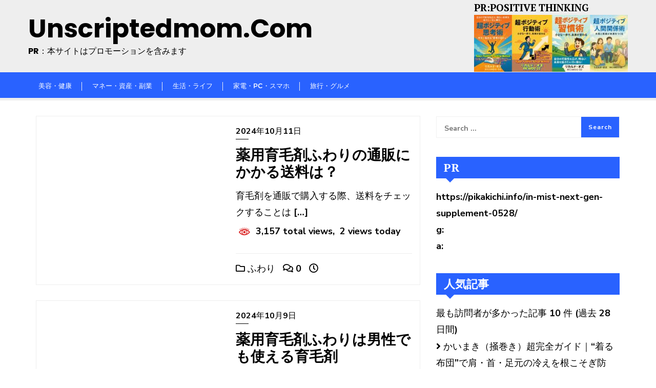

--- FILE ---
content_type: text/html; charset=utf-8
request_url: https://accaii.com/pikakichi2015/widget
body_size: 4044
content:
<!DOCTYPE html><html lang="ja-JP"><head><meta charset="UTF-8"><meta name="robots" content="none"><meta name="viewport" content="width=800"><meta name="apple-mobile-web-app-title" content="アク解研"><link rel="apple-touch-icon" href="/apple-touch-icon.1565c0.ffffff.png"><link rel="shorc2ut icon" type="image/png" href="/favicon.1565c0.ffffff.png"><title>アクセス解析研究所</title><script src="https://ajax.googleapis.com/ajax/libs/jquery/1.12.0/jquery.min.js"></script><script>
$(function(){var kS=window;if(kS!=kS.parent){$(kS).on('load resize',function(){var u3=$(kS).height();$('tbody').each(function(){var gD=$(this).offset().top+$(this).height();if(gD>=u3){$(this).hide();}});});}});
</script><style>@charset "UTF-8";body{font-size:9pt;line-height:120%;font-family:"游ゴシック",YuGothic,"Hiragino Kaku Gothic ProN",Meiryo,sans-serif;color:#1565c0;background:transparent;margin:0;-webkit-text-size-adjust:none;-moz-text-size-adjust:none;-ms-text-size-adjust:none;text-size-adjust:none;}*{margin:0;padding:0;box-sizing:border-box;}b,i{font-style:normal;font-weight:normal;}a{color:#ff8f00;padding:.1em;text-decoration:none;display:inline-block;}a:hover{background:rgba(255,143,0,.2);}#viewport{margin:0 auto;overflow:hidden;}#viewport>header{padding:4px;}embed{margin:0;max-width:200px;vertical-align:middle;}embed:hover{background:rgba(21,101,192,.2);}#viewport>p{padding:2px 6px 6px;letter-spacing:.05em;}#viewport>p a{border-bottom:2px solid rgba(255,143,0,.4);}#viewport>time{padding:2px 8px 4px;text-align:right;display:block;}@media (max-width:799px){#viewport{min-width:158px;}#viewport>p{display:none;}ul{display:none;}}@media (min-width:800px){body{background:#fff;}#viewport{max-width:800px;}#viewport>time{display:none;}}table{border:0;border-spacing:0;border-collapse:collapse;padding:0;width:100%;table-layout:fixed;}td{empty-cells:show;text-align:right;white-space:nowrap;-webkit-box-sizing:border-box;-moz-box-sizing:border-box;-ms-box-sizing:border-box;box-sizing:border-box;}thead td:nth-child(2n){font-size:95%;line-height:120%;padding:.4em 0;text-align:center;vertical-align:middle;overflow:hidden;}tbody tr:nth-child(1) td:nth-child(1){padding:.2em .3em;text-align:left;overflow:show;}tbody tr:nth-child(2) td:nth-child(2n){font-family:Verdana;padding:0 .3em .2em;}tr:last-child td{border-bottom:1px solid #1565c0;}td:nth-child(2n){background:rgba(21,101,192,.13);}table i{font-size:90%;line-height:120%;margin-left:.3em;display:block;}@media (max-width:269px){td:nth-child(2n){font-size:95%;width:44px;}td:nth-child(2n+3){width:4px;}}@media (min-width:270px){td:nth-child(2n){width:60px;}td:nth-child(2n+3){width:6px;}}@media (max-width:269px){td:nth-child(n+8){display:none;}}@media (max-width:335px){td:nth-child(n+10){display:none;}}@media (max-width:401px){td:nth-child(n+12){display:none;}}@media (max-width:467px){td:nth-child(n+14){display:none;}}@media (max-width:533px){td:nth-child(n+16){display:none;}}@media (max-width:599px){td:nth-child(n+18){display:none;}}.hideIo td:nth-child(2),.hideIo td:nth-child(4){color:transparent;background:transparent;}ul{margin:16px 0;}li{line-height:144%;margin:6px 6px 6px 18px;}ul i{border:1px solid #ff8f00;margin:0 .3em;padding:.1em .3em;display:inline-block;}.nodata{padding:8em 0;text-align:center;}</style></head><body><section id="viewport"><header><embed src="/logo.1565c0.svg?href=/pikakichi2015/widget&amp;target=_blank" type="image/svg+xml"></header><p>こちらは「<a href="https://accaii.com/">アクセス解析研究所</a>」による解析結果です。</p><time>集計期間: 1月25日17:00<wbr>までの<wbr>24時間</time><table><thead><tr><td><td>IN<td><td>OUT<td><td>返還率<td><td>平均<br>PV<td><td>平均<br>Click<td><td>平均<br>滞在時間<td><td>直帰率<td><td>ユニーク<br>率<td><td>スマホ<br>率<td><tbody><tr><td><a href="http://www.google.com" target="_blank" rel="nofollow">www.google.com</a><i>（未登録）</i><td><td><td><td><td><td><td><td><td><td><td><td><td><td><td><td><td><td><tr><td><td>43<td><td>0<td><td>-<td><td>1.16<td><td>0.16<td><td>0'10"<td><td>86.0%<td><td>100%<td><td>79.1%<td><tbody><tr><td><a href="http://www.google.com/" target="_blank" rel="nofollow">www.google.com/</a><i>（未登録）</i><td><td><td><td><td><td><td><td><td><td><td><td><td><td><td><td><td><td><tr><td><td>26<td><td>0<td><td>-<td><td>1.23<td><td>0.00<td><td>0'08"<td><td>84.6%<td><td>100%<td><td>88.5%<td><tbody><tr><td><a href="http://search.yahoo.co.jp" target="_blank" rel="nofollow">search.yahoo.co.jp</a><i>（未登録）</i><td><td><td><td><td><td><td><td><td><td><td><td><td><td><td><td><td><td><tr><td><td>15<td><td>0<td><td>-<td><td>1.13<td><td>0.07<td><td>1'51"<td><td>80.0%<td><td>100%<td><td>60.0%<td><tbody><tr><td><a href="http://www.bing.com" target="_blank" rel="nofollow">www.bing.com</a><i>（未登録）</i><td><td><td><td><td><td><td><td><td><td><td><td><td><td><td><td><td><td><tr><td><td>10<td><td>0<td><td>-<td><td>1.10<td><td>0.30<td><td>0'31"<td><td>80.0%<td><td>90.0%<td><td>30.0%<td><tbody><tr><td><a href="http://search.yahoo.co.jp/" target="_blank" rel="nofollow">search.yahoo.co.jp/</a><i>（未登録）</i><td><td><td><td><td><td><td><td><td><td><td><td><td><td><td><td><td><td><tr><td><td>7<td><td>0<td><td>-<td><td>2.29<td><td>0.00<td><td>0'30"<td><td>71.4%<td><td>100%<td><td>100%<td><tbody><tr><td><a href="http://www.bing.com/" target="_blank" rel="nofollow">www.bing.com/</a><i>（未登録）</i><td><td><td><td><td><td><td><td><td><td><td><td><td><td><td><td><td><td><tr><td><td>5<td><td>0<td><td>-<td><td>1.40<td><td>0.00<td><td>0'31"<td><td>60.0%<td><td>100%<td><td>40.0%<td><tbody><tr><td><a href="http://m.so.com" target="_blank" rel="nofollow">m.so.com</a><i>（未登録）</i><td><td><td><td><td><td><td><td><td><td><td><td><td><td><td><td><td><td><tr><td><td>4<td><td>0<td><td>-<td><td>1.75<td><td>0.75<td><td>0'30"<td><td>75.0%<td><td>100%<td><td>100%<td><tbody><tr><td><a href="http://www.google.co.jp" target="_blank" rel="nofollow">www.google.co.jp</a><i>（未登録）</i><td><td><td><td><td><td><td><td><td><td><td><td><td><td><td><td><td><td><tr><td><td>4<td><td>0<td><td>-<td><td>1.00<td><td>0.00<td><td>-<td><td>100%<td><td>100%<td><td>25.0%<td><tbody><tr><td><a href="http://cn.bing.com" target="_blank" rel="nofollow">cn.bing.com</a><i>（未登録）</i><td><td><td><td><td><td><td><td><td><td><td><td><td><td><td><td><td><td><tr><td><td>3<td><td>0<td><td>-<td><td>2.67<td><td>0.00<td><td>1'06"<td><td>0%<td><td>100%<td><td>100%<td><tbody><tr><td><a href="http://duckduckgo.com" target="_blank" rel="nofollow">duckduckgo.com</a><i>（未登録）</i><td><td><td><td><td><td><td><td><td><td><td><td><td><td><td><td><td><td><tr><td><td>3<td><td>0<td><td>-<td><td>1.00<td><td>0.00<td><td>-<td><td>100%<td><td>100%<td><td>33.3%<td><tbody><tr><td><a href="http://cn.bing.com/" target="_blank" rel="nofollow">cn.bing.com/</a><i>（未登録）</i><td><td><td><td><td><td><td><td><td><td><td><td><td><td><td><td><td><td><tr><td><td>2<td><td>0<td><td>-<td><td>1.50<td><td>0.50<td><td>0'32"<td><td>0%<td><td>100%<td><td>50.0%<td><tbody><tr><td><a href="http://www.so.com" target="_blank" rel="nofollow">www.so.com</a><i>（未登録）</i><td><td><td><td><td><td><td><td><td><td><td><td><td><td><td><td><td><td><tr><td><td>2<td><td>0<td><td>-<td><td>1.50<td><td>0.00<td><td>0'05"<td><td>50.0%<td><td>100%<td><td>0%<td><tbody><tr><td><a href="http://factoringfx.cyou.adultmovies.mhx.jp" target="_blank" rel="nofollow">factoringfx.cyou.adultmovies.mhx.jp</a><i>（未登録）</i><td><td><td><td><td><td><td><td><td><td><td><td><td><td><td><td><td><td><tr><td><td>2<td><td>0<td><td>-<td><td>1.00<td><td>0.00<td><td>-<td><td>100%<td><td>100%<td><td>0%<td><tbody><tr><td><a href="http://www.google.com.hk" target="_blank" rel="nofollow">www.google.com.hk</a><i>（未登録）</i><td><td><td><td><td><td><td><td><td><td><td><td><td><td><td><td><td><td><tr><td><td>2<td><td>0<td><td>-<td><td>1.00<td><td>0.00<td><td>-<td><td>100%<td><td>100%<td><td>100%<td><tbody><tr><td><a href="http://m.so.com/s?q=zenpictures%E7%89%B9%E6%91%84&amp;srcg=ryllq_1&amp;nav=1&amp;src=own_res_rec&amp;nlpv=sft_rank2&amp;psid=2893f84a6d9176b54be627eea11b9182&amp;pssid=7e125c85f68c4f9ca59766a13dc268c5" target="_blank" rel="nofollow">m.so.com/s?q=zenpictures特摄&amp;srcg=ryllq_1&amp;nav=1&amp;src=own_res_rec&amp;nlpv=sft_rank2&amp;psid=2893f84a6d9176b54be627eea11b9182&amp;pssid=7e125c85f68c4f9ca59766a13dc268c5</a><i>（未登録）</i><td><td><td><td><td><td><td><td><td><td><td><td><td><td><td><td><td><td><tr><td><td>1<td><td>0<td><td>-<td><td>6.00<td><td>0.00<td><td>2'40"<td><td>0%<td><td>100%<td><td>100%<td><tbody><tr><td><a href="http://m.so.com/s?&amp;srcg=cs_huawei_4&amp;nav=1&amp;src=home&amp;q=%E3%80%8A%E5%A4%AA%E9%99%BD%E3%81%AE%E6%88%A6%E5%A3%AB%E3%83%AC%E3%82%AA%E3%83%BC%E3%83%8A+SEASON%E2%85%A1+%E5%8F%B2%E4%B8%8A%E6%9C%80%E6%82%AA%E3%81%AE%E5%BC%B7%E6%95%B5%E8%A5%B2%E6%9D%A5%EF%BC%81%E3%80%90%E5" target="_blank" rel="nofollow">m.so.com/s?&amp;srcg=cs_huawei_4&amp;nav=1&amp;src=home&amp;q=《太陽の戦士レオーナ SEASONⅡ 史上最悪の強敵襲来！【</a><i>（未登録）</i><td><td><td><td><td><td><td><td><td><td><td><td><td><td><td><td><td><td><tr><td><td>1<td><td>0<td><td>-<td><td>3.00<td><td>1.00<td><td>1'19"<td><td>0%<td><td>100%<td><td>100%<td><tbody><tr><td><a href="http://lovewomensbasketball.com" target="_blank" rel="nofollow">lovewomensbasketball.com</a><i>（未登録）</i><td><td><td><td><td><td><td><td><td><td><td><td><td><td><td><td><td><td><tr><td><td>1<td><td>0<td><td>-<td><td>3.00<td><td>0.00<td><td>0'55"<td><td>0%<td><td>0%<td><td>100%<td><tbody><tr><td><a href="http://adultmovies.mhx.jp/" target="_blank" rel="nofollow">adultmovies.mhx.jp/</a><i>（未登録）</i><td><td><td><td><td><td><td><td><td><td><td><td><td><td><td><td><td><td><tr><td><td>1<td><td>0<td><td>-<td><td>2.00<td><td>0.00<td><td>0'08"<td><td>0%<td><td>100%<td><td>0%<td><tbody><tr><td><a href="http://www.multisearching.com" target="_blank" rel="nofollow">www.multisearching.com</a><i>（未登録）</i><td><td><td><td><td><td><td><td><td><td><td><td><td><td><td><td><td><td><tr><td><td>1<td><td>0<td><td>-<td><td>2.00<td><td>0.00<td><td>0'02"<td><td>0%<td><td>100%<td><td>100%<td><tbody><tr><td><a href="http://www.seekfu.com" target="_blank" rel="nofollow">www.seekfu.com</a><i>（未登録）</i><td><td><td><td><td><td><td><td><td><td><td><td><td><td><td><td><td><td><tr><td><td>1<td><td>0<td><td>-<td><td>2.00<td><td>0.00<td><td>0'02"<td><td>0%<td><td>100%<td><td>0%<td><tbody><tr><td><a href="http://duckduckgo.com/" target="_blank" rel="nofollow">duckduckgo.com/</a><i>（未登録）</i><td><td><td><td><td><td><td><td><td><td><td><td><td><td><td><td><td><td><tr><td><td>1<td><td>0<td><td>-<td><td>1.00<td><td>1.00<td><td>0'17"<td><td>0%<td><td>100%<td><td>100%<td><tbody><tr><td><a href="http://service.smt.docomo.ne.jp/portal/search/web/result.html?q=%E3%82%B2%E3%82%A4%E7%94%B7%E5%90%8C%E5%A3%AB%E3%81%AE%E3%82%BB%E3%83%83%E3%82%AF%E3%82%B9%E7%88%B6%E8%A6%AA%E3%81%AB%E7%B8%9B%E3%82%89%E3%82%8C%E7%8A%AF%E3%81%95%E3%82%8C%E3%82%8B%E8%8F%AF%E5%A5%A2" target="_blank" rel="nofollow">service.smt.docomo.ne.jp/portal/search/web/result.html?q=ゲイ男同士のセックス父親に縛られ犯される華奢</a><i>（未登録）</i><td><td><td><td><td><td><td><td><td><td><td><td><td><td><td><td><td><td><tr><td><td>1<td><td>0<td><td>-<td><td>1.00<td><td>1.00<td><td>0'16"<td><td>0%<td><td>100%<td><td>100%<td><tbody><tr><td><a href="http://copilot.microsoft.com/" target="_blank" rel="nofollow">copilot.microsoft.com/</a><i>（未登録）</i><td><td><td><td><td><td><td><td><td><td><td><td><td><td><td><td><td><td><tr><td><td>1<td><td>0<td><td>-<td><td>1.00<td><td>0.00<td><td>-<td><td>100%<td><td>100%<td><td>0%<td><tbody><tr><td><a href="http://m.so.com/s?&amp;srcg=cs_huawei_4&amp;nav=1&amp;src=home&amp;q=%E5%A5%B3%E3%82%92%E6%80%9D%E3%81%84%E3%81%AE%E3%81%BE%E3%81%BE%E3%81%AB%E6%93%8D%E3%82%8B%E6%82%AA%E9%AD%94&amp;hwscene=1" target="_blank" rel="nofollow">m.so.com/s?&amp;srcg=cs_huawei_4&amp;nav=1&amp;src=home&amp;q=女を思いのままに操る悪魔&amp;hwscene=1</a><i>（未登録）</i><td><td><td><td><td><td><td><td><td><td><td><td><td><td><td><td><td><td><tr><td><td>1<td><td>0<td><td>-<td><td>1.00<td><td>0.00<td><td>-<td><td>100%<td><td>100%<td><td>100%<td><tbody><tr><td><a href="http://pub.a8.net/" target="_blank" rel="nofollow">pub.a8.net/</a><i>（未登録）</i><td><td><td><td><td><td><td><td><td><td><td><td><td><td><td><td><td><td><tr><td><td>1<td><td>0<td><td>-<td><td>1.00<td><td>0.00<td><td>-<td><td>100%<td><td>100%<td><td>0%<td><tbody><tr><td><a href="http://service.smt.docomo.ne.jp/portal/" target="_blank" rel="nofollow">service.smt.docomo.ne.jp/portal/</a><i>（未登録）</i><td><td><td><td><td><td><td><td><td><td><td><td><td><td><td><td><td><td><tr><td><td>1<td><td>0<td><td>-<td><td>1.00<td><td>0.00<td><td>-<td><td>100%<td><td>100%<td><td>100%<td><tbody><tr><td><a href="http://t.co" target="_blank" rel="nofollow">t.co</a><i>（未登録）</i><td><td><td><td><td><td><td><td><td><td><td><td><td><td><td><td><td><td><tr><td><td>1<td><td>0<td><td>-<td><td>1.00<td><td>0.00<td><td>-<td><td>100%<td><td>100%<td><td>0%<td><tbody><tr><td><a href="http://www.adult-douga.net" target="_blank" rel="nofollow">www.adult-douga.net</a><i>（未登録）</i><td><td><td><td><td><td><td><td><td><td><td><td><td><td><td><td><td><td><tr><td><td>1<td><td>0<td><td>-<td><td>1.00<td><td>0.00<td><td>-<td><td>100%<td><td>100%<td><td>100%<td><tbody><tr><td><a href="http://www.google.co.jp/" target="_blank" rel="nofollow">www.google.co.jp/</a><i>（未登録）</i><td><td><td><td><td><td><td><td><td><td><td><td><td><td><td><td><td><td><tr><td><td>1<td><td>0<td><td>-<td><td>1.00<td><td>0.00<td><td>-<td><td>100%<td><td>100%<td><td>100%<td><tbody><tr><td><a href="http://www.so.com/link?m=zzmo6mfjJdMZ9opjFKu%2BwlTCJlGQ65zdQkjXnj%2BNXHNlt2EYgcp9dyym5djddlKpLydvI9FO9W1g4eLV4yVNlCmaakT0ju3m3JO5UQd4FmfiPOvNdOr%2Fr%2FiZ4K0xGD0ayytLJzFrfnN8wlkVBQQVBZVw0iwk9wFggQeY0Dl5PsqpLtETLwbpUPbRKi%2BMg4vIx9jdGj%2BgqoJKKWYIrMkVLHA%3D%3D" target="_blank" rel="nofollow">www.so.com/link?m=zzmo6mfjJdMZ9opjFKu wlTCJlGQ65zdQkjXnj NXHNlt2EYgcp9dyym5djddlKpLydvI9FO9W1g4eLV4yVNlCmaakT0ju3m3JO5UQd4FmfiPOvNdOr/r/iZ4K0xGD0ayytLJzFrfnN8wlkVBQQVBZVw0iwk9wFggQeY0Dl5PsqpLtETLwbpUPbRKi Mg4vIx9jdGj gqoJKKWYIrMkVLHA==</a><i>（未登録）</i><td><td><td><td><td><td><td><td><td><td><td><td><td><td><td><td><td><td><tr><td><td>1<td><td>0<td><td>-<td><td>1.00<td><td>0.00<td><td>-<td><td>100%<td><td>100%<td><td>0%<td><tbody><tr><td><a href="http://www.yahoo.com/" target="_blank" rel="nofollow">www.yahoo.com/</a><i>（未登録）</i><td><td><td><td><td><td><td><td><td><td><td><td><td><td><td><td><td><td><tr><td><td>1<td><td>0<td><td>-<td><td>1.00<td><td>0.00<td><td>-<td><td>100%<td><td>100%<td><td>0%<td><tbody><tr><td><a href="http://www.youtube.com" target="_blank" rel="nofollow">www.youtube.com</a><i>（未登録）</i><td><td><td><td><td><td><td><td><td><td><td><td><td><td><td><td><td><td><tr><td><td>1<td><td>0<td><td>-<td><td>1.00<td><td>0.00<td><td>-<td><td>100%<td><td>100%<td><td>0%<td></table><script>
document.getElementsByTagName('table')[0].className = '0'*1 ? 'hideIo' : '';
</script><ul><li>集計期間は<i>1月24日17:00</i>〜<i>1月25日17:00</i>です。このページは60分ごとに自動更新されます。<li>上位<i>250</i>件までを表示しています。<li>ビジターの個体識別にはIPアドレスではなくCookieを使用しています。カウントの基準はビジット（１日に１回のみ）ではなく、セッション（<i>30分</i>以上の間隔を開けない一連のアクセス）につき１回です。この “30分” という時間は<a href="/pikakichi2015/conf.html">設定</a>のページから変更できます。<li>INはセッション開始時にリンク元として参照されたサイトの成果になります。その後に別のリンク元を参照することがあっても、そのリンク元のサイトの成果にはなりません。一方で30分以上間隔を開けて再びアクセスすれば、セッションがリセットされことによって、その際のリンク元に新しくINがカウントされます。<li>「返還率」はIN÷OUTを百分率で表現した値です。<li>同じリンクを繰り返しクリックしたとしても、同じセッションの中では１回としてしかカウントされません。</ul></section></body></html>

--- FILE ---
content_type: text/html; charset=utf-8
request_url: https://www.google.com/recaptcha/api2/aframe
body_size: 268
content:
<!DOCTYPE HTML><html><head><meta http-equiv="content-type" content="text/html; charset=UTF-8"></head><body><script nonce="ovH2krJQpXqHAyz_LjaYvg">/** Anti-fraud and anti-abuse applications only. See google.com/recaptcha */ try{var clients={'sodar':'https://pagead2.googlesyndication.com/pagead/sodar?'};window.addEventListener("message",function(a){try{if(a.source===window.parent){var b=JSON.parse(a.data);var c=clients[b['id']];if(c){var d=document.createElement('img');d.src=c+b['params']+'&rc='+(localStorage.getItem("rc::a")?sessionStorage.getItem("rc::b"):"");window.document.body.appendChild(d);sessionStorage.setItem("rc::e",parseInt(sessionStorage.getItem("rc::e")||0)+1);localStorage.setItem("rc::h",'1769329992750');}}}catch(b){}});window.parent.postMessage("_grecaptcha_ready", "*");}catch(b){}</script></body></html>

--- FILE ---
content_type: text/javascript; charset=utf-8
request_url: https://accaii.com/pikakichi2015/script?ck1=0&xno=c1b862cb22a7ef89&tz=0&scr=1280.720.24&inw=1280&dpr=1&ori=0&tch=0&geo=1&nav=Mozilla%2F5.0%20(Macintosh%3B%20Intel%20Mac%20OS%20X%2010_15_7)%20AppleWebKit%2F537.36%20(KHTML%2C%20like%20Gecko)%20Chrome%2F131.0.0.0%20Safari%2F537.36%3B%20ClaudeBot%2F1.0%3B%20%2Bclaudebot%40anthropic.com)&url=https%3A%2F%2Funscriptedmom.com%2Ftag%2F%25E3%2581%25B5%25E3%2582%258F%25E3%2582%258A%2F&ttl=%E3%81%B5%E3%82%8F%E3%82%8A%20Archives%20-%20unscriptedmom.com&if=0&ct=0&wd=1&mile=&ref=&now=1769329991599
body_size: 199
content:
window.accaii.save('fd969664ac47464e.68c4f9e1.6975d547.0.530.10ee.dd','unscriptedmom.com');
window.accaii.ready(true);

--- FILE ---
content_type: text/javascript
request_url: https://accaii.com/init
body_size: 161
content:
typeof window.accaii.init==='function'?window.accaii.init('c1b862cb22a7ef89'):0;